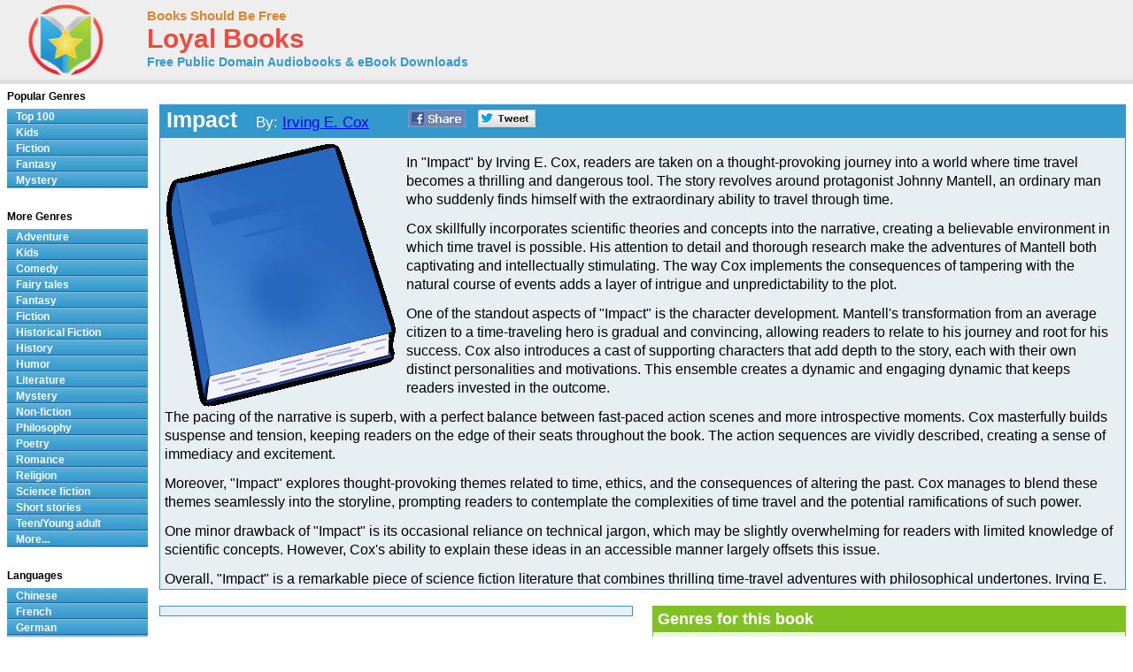

--- FILE ---
content_type: text/html; charset=UTF-8
request_url: http://www.loyalbooks.com/book/carousel?book=Impact-by-Irving-E-Cox
body_size: 872
content:
<!DOCTYPE HTML PUBLIC "-//W3C//DTD HTML 4.01 Transitional//EN" "http://www.w3.org/TR/html4/loose.dtd">
<html xmlns:og="http://opengraphprotocol.org/schema/" xmlns:fb="http://ogp.me/ns/fb#"> 
<head>


<meta http-equiv="Content-Type" content="text/html;charset=utf-8">



<meta name="robots" content="noindex, nofollow">
<link rel="stylesheet" type="text/css" href="/desktop3.css">
</head>
<body>


<table class="link" summary="Audio books">
<tr><th class="link" colspan="4"><h1>Similar free audio books &#8212; Literature</h1></th></tr>
<tr>
<td class="link" width="25%" valign="top" align="center">
<div style="height:295px"><a href="/book/vanity-fair-by-william-makepeace-thackeray" target="_top" rel="nofollow">
<img class="layout" src="/image/layout2/vanity-fair-by-william-makepeace-thackeray.jpg" alt="Vanity Fair by William Makepeace Thackeray"></a><br>
<a href="/book/vanity-fair-by-william-makepeace-thackeray" target="_top" rel="nofollow">
<b>Vanity Fair</b></a><br>William Makepeace Thackeray
<br><a href="/book/vanity-fair-by-william-makepeace-thackeray" target="_top" rel="nofollow">
<div class="s-desktop" id="star3"></div>
</a>
</div></td>
<td class="link" width="25%" valign="top" align="center">
<div style="height:295px"><a href="/book/the-warlord-of-mars-by-edgar-rice-burroughs" target="_top" rel="nofollow">
<img class="layout" src="/image/layout2/Warlord-of-Mars.jpg" alt="Warlord of Mars by Edgar Rice Burroughs"></a><br>
<a href="/book/the-warlord-of-mars-by-edgar-rice-burroughs" target="_top" rel="nofollow">
<b>Warlord of Mars</b></a><br>Edgar Rice Burroughs
<br><a href="/book/the-warlord-of-mars-by-edgar-rice-burroughs" target="_top" rel="nofollow">
<div class="s-desktop" id="star5"></div>
</a>
</div></td>
<td class="link" width="25%" valign="top" align="center">
<div style="height:295px"><a href="/book/the-red-house-mystery-by-a-a-milne" target="_top" rel="nofollow">
<img class="layout" src="/image/layout2/Red-House-Mystery.jpg" alt="The Red House Mystery by A. A. Milne"></a><br>
<a href="/book/the-red-house-mystery-by-a-a-milne" target="_top" rel="nofollow">
<b>The Red House Mystery</b></a><br>A. A. Milne
<br><a href="/book/the-red-house-mystery-by-a-a-milne" target="_top" rel="nofollow">
<div class="s-desktop" id="star5"></div>
</a>
</div></td>
<td class="link" width="25%" valign="top" align="center">
<div style="height:295px"><a href="/book/the-innocence-of-father-brown-by-g-k-chesterton" target="_top" rel="nofollow">
<img class="layout" src="/image/layout2/Innocence-of-Father-Brown.jpg" alt="The Innocence of Father Brown by G. K. Chesterton"></a><br>
<a href="/book/the-innocence-of-father-brown-by-g-k-chesterton" target="_top" rel="nofollow">
<b>The Innocence of Father Brown</b></a><br>G. K. Chesterton
<br><a href="/book/the-innocence-of-father-brown-by-g-k-chesterton" target="_top" rel="nofollow">
<div class="s-desktop" id="star4"></div>
</a>
</div></td>
</tr>
</table>


</body>
</html>